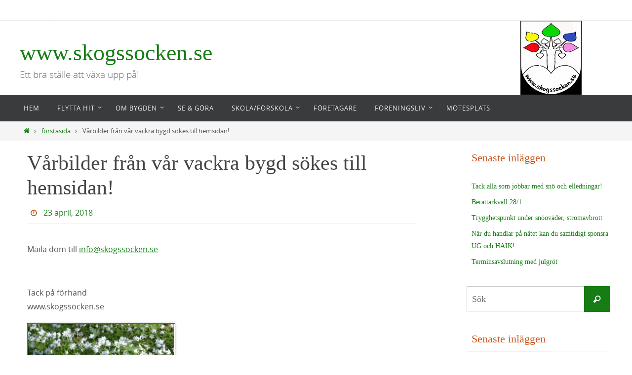

--- FILE ---
content_type: text/html; charset=UTF-8
request_url: https://www.skogssocken.se/2018/04/23/varbilder-fran-var-vackra-bygd-sokes-till-hemsidan/
body_size: 10526
content:
<!DOCTYPE html>
<html lang="sv-SE">
<head>
<meta name="viewport" content="width=device-width, user-scalable=no, initial-scale=1.0, minimum-scale=1.0, maximum-scale=1.0">
<meta http-equiv="Content-Type" content="text/html; charset=UTF-8" />
<link rel="profile" href="http://gmpg.org/xfn/11" />
<link rel="pingback" href="https://www.skogssocken.se/xmlrpc.php" />
<title>Vårbilder från vår vackra bygd sökes till hemsidan! &#8211; www.skogssocken.se</title>
<meta name='robots' content='max-image-preview:large' />
	<style>img:is([sizes="auto" i], [sizes^="auto," i]) { contain-intrinsic-size: 3000px 1500px }</style>
	<link rel="alternate" type="application/rss+xml" title="www.skogssocken.se &raquo; Webbflöde" href="https://www.skogssocken.se/feed/" />
<link rel="alternate" type="application/rss+xml" title="www.skogssocken.se &raquo; Kommentarsflöde" href="https://www.skogssocken.se/comments/feed/" />
<script type="text/javascript">
/* <![CDATA[ */
window._wpemojiSettings = {"baseUrl":"https:\/\/s.w.org\/images\/core\/emoji\/16.0.1\/72x72\/","ext":".png","svgUrl":"https:\/\/s.w.org\/images\/core\/emoji\/16.0.1\/svg\/","svgExt":".svg","source":{"concatemoji":"https:\/\/www.skogssocken.se\/wp-includes\/js\/wp-emoji-release.min.js?ver=6.8.3"}};
/*! This file is auto-generated */
!function(s,n){var o,i,e;function c(e){try{var t={supportTests:e,timestamp:(new Date).valueOf()};sessionStorage.setItem(o,JSON.stringify(t))}catch(e){}}function p(e,t,n){e.clearRect(0,0,e.canvas.width,e.canvas.height),e.fillText(t,0,0);var t=new Uint32Array(e.getImageData(0,0,e.canvas.width,e.canvas.height).data),a=(e.clearRect(0,0,e.canvas.width,e.canvas.height),e.fillText(n,0,0),new Uint32Array(e.getImageData(0,0,e.canvas.width,e.canvas.height).data));return t.every(function(e,t){return e===a[t]})}function u(e,t){e.clearRect(0,0,e.canvas.width,e.canvas.height),e.fillText(t,0,0);for(var n=e.getImageData(16,16,1,1),a=0;a<n.data.length;a++)if(0!==n.data[a])return!1;return!0}function f(e,t,n,a){switch(t){case"flag":return n(e,"\ud83c\udff3\ufe0f\u200d\u26a7\ufe0f","\ud83c\udff3\ufe0f\u200b\u26a7\ufe0f")?!1:!n(e,"\ud83c\udde8\ud83c\uddf6","\ud83c\udde8\u200b\ud83c\uddf6")&&!n(e,"\ud83c\udff4\udb40\udc67\udb40\udc62\udb40\udc65\udb40\udc6e\udb40\udc67\udb40\udc7f","\ud83c\udff4\u200b\udb40\udc67\u200b\udb40\udc62\u200b\udb40\udc65\u200b\udb40\udc6e\u200b\udb40\udc67\u200b\udb40\udc7f");case"emoji":return!a(e,"\ud83e\udedf")}return!1}function g(e,t,n,a){var r="undefined"!=typeof WorkerGlobalScope&&self instanceof WorkerGlobalScope?new OffscreenCanvas(300,150):s.createElement("canvas"),o=r.getContext("2d",{willReadFrequently:!0}),i=(o.textBaseline="top",o.font="600 32px Arial",{});return e.forEach(function(e){i[e]=t(o,e,n,a)}),i}function t(e){var t=s.createElement("script");t.src=e,t.defer=!0,s.head.appendChild(t)}"undefined"!=typeof Promise&&(o="wpEmojiSettingsSupports",i=["flag","emoji"],n.supports={everything:!0,everythingExceptFlag:!0},e=new Promise(function(e){s.addEventListener("DOMContentLoaded",e,{once:!0})}),new Promise(function(t){var n=function(){try{var e=JSON.parse(sessionStorage.getItem(o));if("object"==typeof e&&"number"==typeof e.timestamp&&(new Date).valueOf()<e.timestamp+604800&&"object"==typeof e.supportTests)return e.supportTests}catch(e){}return null}();if(!n){if("undefined"!=typeof Worker&&"undefined"!=typeof OffscreenCanvas&&"undefined"!=typeof URL&&URL.createObjectURL&&"undefined"!=typeof Blob)try{var e="postMessage("+g.toString()+"("+[JSON.stringify(i),f.toString(),p.toString(),u.toString()].join(",")+"));",a=new Blob([e],{type:"text/javascript"}),r=new Worker(URL.createObjectURL(a),{name:"wpTestEmojiSupports"});return void(r.onmessage=function(e){c(n=e.data),r.terminate(),t(n)})}catch(e){}c(n=g(i,f,p,u))}t(n)}).then(function(e){for(var t in e)n.supports[t]=e[t],n.supports.everything=n.supports.everything&&n.supports[t],"flag"!==t&&(n.supports.everythingExceptFlag=n.supports.everythingExceptFlag&&n.supports[t]);n.supports.everythingExceptFlag=n.supports.everythingExceptFlag&&!n.supports.flag,n.DOMReady=!1,n.readyCallback=function(){n.DOMReady=!0}}).then(function(){return e}).then(function(){var e;n.supports.everything||(n.readyCallback(),(e=n.source||{}).concatemoji?t(e.concatemoji):e.wpemoji&&e.twemoji&&(t(e.twemoji),t(e.wpemoji)))}))}((window,document),window._wpemojiSettings);
/* ]]> */
</script>
<style id='wp-emoji-styles-inline-css' type='text/css'>

	img.wp-smiley, img.emoji {
		display: inline !important;
		border: none !important;
		box-shadow: none !important;
		height: 1em !important;
		width: 1em !important;
		margin: 0 0.07em !important;
		vertical-align: -0.1em !important;
		background: none !important;
		padding: 0 !important;
	}
</style>
<link rel='stylesheet' id='wp-block-library-css' href='https://www.skogssocken.se/wp-includes/css/dist/block-library/style.min.css?ver=6.8.3' type='text/css' media='all' />
<style id='classic-theme-styles-inline-css' type='text/css'>
/*! This file is auto-generated */
.wp-block-button__link{color:#fff;background-color:#32373c;border-radius:9999px;box-shadow:none;text-decoration:none;padding:calc(.667em + 2px) calc(1.333em + 2px);font-size:1.125em}.wp-block-file__button{background:#32373c;color:#fff;text-decoration:none}
</style>
<style id='global-styles-inline-css' type='text/css'>
:root{--wp--preset--aspect-ratio--square: 1;--wp--preset--aspect-ratio--4-3: 4/3;--wp--preset--aspect-ratio--3-4: 3/4;--wp--preset--aspect-ratio--3-2: 3/2;--wp--preset--aspect-ratio--2-3: 2/3;--wp--preset--aspect-ratio--16-9: 16/9;--wp--preset--aspect-ratio--9-16: 9/16;--wp--preset--color--black: #000000;--wp--preset--color--cyan-bluish-gray: #abb8c3;--wp--preset--color--white: #ffffff;--wp--preset--color--pale-pink: #f78da7;--wp--preset--color--vivid-red: #cf2e2e;--wp--preset--color--luminous-vivid-orange: #ff6900;--wp--preset--color--luminous-vivid-amber: #fcb900;--wp--preset--color--light-green-cyan: #7bdcb5;--wp--preset--color--vivid-green-cyan: #00d084;--wp--preset--color--pale-cyan-blue: #8ed1fc;--wp--preset--color--vivid-cyan-blue: #0693e3;--wp--preset--color--vivid-purple: #9b51e0;--wp--preset--gradient--vivid-cyan-blue-to-vivid-purple: linear-gradient(135deg,rgba(6,147,227,1) 0%,rgb(155,81,224) 100%);--wp--preset--gradient--light-green-cyan-to-vivid-green-cyan: linear-gradient(135deg,rgb(122,220,180) 0%,rgb(0,208,130) 100%);--wp--preset--gradient--luminous-vivid-amber-to-luminous-vivid-orange: linear-gradient(135deg,rgba(252,185,0,1) 0%,rgba(255,105,0,1) 100%);--wp--preset--gradient--luminous-vivid-orange-to-vivid-red: linear-gradient(135deg,rgba(255,105,0,1) 0%,rgb(207,46,46) 100%);--wp--preset--gradient--very-light-gray-to-cyan-bluish-gray: linear-gradient(135deg,rgb(238,238,238) 0%,rgb(169,184,195) 100%);--wp--preset--gradient--cool-to-warm-spectrum: linear-gradient(135deg,rgb(74,234,220) 0%,rgb(151,120,209) 20%,rgb(207,42,186) 40%,rgb(238,44,130) 60%,rgb(251,105,98) 80%,rgb(254,248,76) 100%);--wp--preset--gradient--blush-light-purple: linear-gradient(135deg,rgb(255,206,236) 0%,rgb(152,150,240) 100%);--wp--preset--gradient--blush-bordeaux: linear-gradient(135deg,rgb(254,205,165) 0%,rgb(254,45,45) 50%,rgb(107,0,62) 100%);--wp--preset--gradient--luminous-dusk: linear-gradient(135deg,rgb(255,203,112) 0%,rgb(199,81,192) 50%,rgb(65,88,208) 100%);--wp--preset--gradient--pale-ocean: linear-gradient(135deg,rgb(255,245,203) 0%,rgb(182,227,212) 50%,rgb(51,167,181) 100%);--wp--preset--gradient--electric-grass: linear-gradient(135deg,rgb(202,248,128) 0%,rgb(113,206,126) 100%);--wp--preset--gradient--midnight: linear-gradient(135deg,rgb(2,3,129) 0%,rgb(40,116,252) 100%);--wp--preset--font-size--small: 13px;--wp--preset--font-size--medium: 20px;--wp--preset--font-size--large: 36px;--wp--preset--font-size--x-large: 42px;--wp--preset--spacing--20: 0.44rem;--wp--preset--spacing--30: 0.67rem;--wp--preset--spacing--40: 1rem;--wp--preset--spacing--50: 1.5rem;--wp--preset--spacing--60: 2.25rem;--wp--preset--spacing--70: 3.38rem;--wp--preset--spacing--80: 5.06rem;--wp--preset--shadow--natural: 6px 6px 9px rgba(0, 0, 0, 0.2);--wp--preset--shadow--deep: 12px 12px 50px rgba(0, 0, 0, 0.4);--wp--preset--shadow--sharp: 6px 6px 0px rgba(0, 0, 0, 0.2);--wp--preset--shadow--outlined: 6px 6px 0px -3px rgba(255, 255, 255, 1), 6px 6px rgba(0, 0, 0, 1);--wp--preset--shadow--crisp: 6px 6px 0px rgba(0, 0, 0, 1);}:where(.is-layout-flex){gap: 0.5em;}:where(.is-layout-grid){gap: 0.5em;}body .is-layout-flex{display: flex;}.is-layout-flex{flex-wrap: wrap;align-items: center;}.is-layout-flex > :is(*, div){margin: 0;}body .is-layout-grid{display: grid;}.is-layout-grid > :is(*, div){margin: 0;}:where(.wp-block-columns.is-layout-flex){gap: 2em;}:where(.wp-block-columns.is-layout-grid){gap: 2em;}:where(.wp-block-post-template.is-layout-flex){gap: 1.25em;}:where(.wp-block-post-template.is-layout-grid){gap: 1.25em;}.has-black-color{color: var(--wp--preset--color--black) !important;}.has-cyan-bluish-gray-color{color: var(--wp--preset--color--cyan-bluish-gray) !important;}.has-white-color{color: var(--wp--preset--color--white) !important;}.has-pale-pink-color{color: var(--wp--preset--color--pale-pink) !important;}.has-vivid-red-color{color: var(--wp--preset--color--vivid-red) !important;}.has-luminous-vivid-orange-color{color: var(--wp--preset--color--luminous-vivid-orange) !important;}.has-luminous-vivid-amber-color{color: var(--wp--preset--color--luminous-vivid-amber) !important;}.has-light-green-cyan-color{color: var(--wp--preset--color--light-green-cyan) !important;}.has-vivid-green-cyan-color{color: var(--wp--preset--color--vivid-green-cyan) !important;}.has-pale-cyan-blue-color{color: var(--wp--preset--color--pale-cyan-blue) !important;}.has-vivid-cyan-blue-color{color: var(--wp--preset--color--vivid-cyan-blue) !important;}.has-vivid-purple-color{color: var(--wp--preset--color--vivid-purple) !important;}.has-black-background-color{background-color: var(--wp--preset--color--black) !important;}.has-cyan-bluish-gray-background-color{background-color: var(--wp--preset--color--cyan-bluish-gray) !important;}.has-white-background-color{background-color: var(--wp--preset--color--white) !important;}.has-pale-pink-background-color{background-color: var(--wp--preset--color--pale-pink) !important;}.has-vivid-red-background-color{background-color: var(--wp--preset--color--vivid-red) !important;}.has-luminous-vivid-orange-background-color{background-color: var(--wp--preset--color--luminous-vivid-orange) !important;}.has-luminous-vivid-amber-background-color{background-color: var(--wp--preset--color--luminous-vivid-amber) !important;}.has-light-green-cyan-background-color{background-color: var(--wp--preset--color--light-green-cyan) !important;}.has-vivid-green-cyan-background-color{background-color: var(--wp--preset--color--vivid-green-cyan) !important;}.has-pale-cyan-blue-background-color{background-color: var(--wp--preset--color--pale-cyan-blue) !important;}.has-vivid-cyan-blue-background-color{background-color: var(--wp--preset--color--vivid-cyan-blue) !important;}.has-vivid-purple-background-color{background-color: var(--wp--preset--color--vivid-purple) !important;}.has-black-border-color{border-color: var(--wp--preset--color--black) !important;}.has-cyan-bluish-gray-border-color{border-color: var(--wp--preset--color--cyan-bluish-gray) !important;}.has-white-border-color{border-color: var(--wp--preset--color--white) !important;}.has-pale-pink-border-color{border-color: var(--wp--preset--color--pale-pink) !important;}.has-vivid-red-border-color{border-color: var(--wp--preset--color--vivid-red) !important;}.has-luminous-vivid-orange-border-color{border-color: var(--wp--preset--color--luminous-vivid-orange) !important;}.has-luminous-vivid-amber-border-color{border-color: var(--wp--preset--color--luminous-vivid-amber) !important;}.has-light-green-cyan-border-color{border-color: var(--wp--preset--color--light-green-cyan) !important;}.has-vivid-green-cyan-border-color{border-color: var(--wp--preset--color--vivid-green-cyan) !important;}.has-pale-cyan-blue-border-color{border-color: var(--wp--preset--color--pale-cyan-blue) !important;}.has-vivid-cyan-blue-border-color{border-color: var(--wp--preset--color--vivid-cyan-blue) !important;}.has-vivid-purple-border-color{border-color: var(--wp--preset--color--vivid-purple) !important;}.has-vivid-cyan-blue-to-vivid-purple-gradient-background{background: var(--wp--preset--gradient--vivid-cyan-blue-to-vivid-purple) !important;}.has-light-green-cyan-to-vivid-green-cyan-gradient-background{background: var(--wp--preset--gradient--light-green-cyan-to-vivid-green-cyan) !important;}.has-luminous-vivid-amber-to-luminous-vivid-orange-gradient-background{background: var(--wp--preset--gradient--luminous-vivid-amber-to-luminous-vivid-orange) !important;}.has-luminous-vivid-orange-to-vivid-red-gradient-background{background: var(--wp--preset--gradient--luminous-vivid-orange-to-vivid-red) !important;}.has-very-light-gray-to-cyan-bluish-gray-gradient-background{background: var(--wp--preset--gradient--very-light-gray-to-cyan-bluish-gray) !important;}.has-cool-to-warm-spectrum-gradient-background{background: var(--wp--preset--gradient--cool-to-warm-spectrum) !important;}.has-blush-light-purple-gradient-background{background: var(--wp--preset--gradient--blush-light-purple) !important;}.has-blush-bordeaux-gradient-background{background: var(--wp--preset--gradient--blush-bordeaux) !important;}.has-luminous-dusk-gradient-background{background: var(--wp--preset--gradient--luminous-dusk) !important;}.has-pale-ocean-gradient-background{background: var(--wp--preset--gradient--pale-ocean) !important;}.has-electric-grass-gradient-background{background: var(--wp--preset--gradient--electric-grass) !important;}.has-midnight-gradient-background{background: var(--wp--preset--gradient--midnight) !important;}.has-small-font-size{font-size: var(--wp--preset--font-size--small) !important;}.has-medium-font-size{font-size: var(--wp--preset--font-size--medium) !important;}.has-large-font-size{font-size: var(--wp--preset--font-size--large) !important;}.has-x-large-font-size{font-size: var(--wp--preset--font-size--x-large) !important;}
:where(.wp-block-post-template.is-layout-flex){gap: 1.25em;}:where(.wp-block-post-template.is-layout-grid){gap: 1.25em;}
:where(.wp-block-columns.is-layout-flex){gap: 2em;}:where(.wp-block-columns.is-layout-grid){gap: 2em;}
:root :where(.wp-block-pullquote){font-size: 1.5em;line-height: 1.6;}
</style>
<link rel='stylesheet' id='nirvana-fonts-css' href='https://www.skogssocken.se/wp-content/themes/nirvana/fonts/fontfaces.css?ver=1.6.3' type='text/css' media='all' />
<link rel='stylesheet' id='nirvana-style-css' href='https://www.skogssocken.se/wp-content/themes/nirvana/style.css?ver=1.6.3' type='text/css' media='all' />
<style id='nirvana-style-inline-css' type='text/css'>
 #header-container { width: 1200px; } #header-container, #access >.menu, #forbottom, #colophon, #footer-widget-area, #topbar-inner, .ppbox, #pp-afterslider #container, #breadcrumbs-box { max-width: 1200px; } #container.one-column { } #container.two-columns-right #secondary { width: 300px; float:right; } #container.two-columns-right #content { width: 760px; float: left; } /* fallback */ #container.two-columns-right #content { width: calc(100% - 380px); float: left; } #container.two-columns-left #primary { width: 300px; float: left; } #container.two-columns-left #content { width: 760px; float: right; } /* fallback */ #container.two-columns-left #content { width: -moz-calc(100% - 380px); float: right; width: -webkit-calc(100% - 380px ); width: calc(100% - 380px); } #container.three-columns-right .sidey { width: 150px; float: left; } #container.three-columns-right #primary { margin-left: 80px; margin-right: 80px; } #container.three-columns-right #content { width: 680px; float: left; } /* fallback */ #container.three-columns-right #content { width: -moz-calc(100% - 460px); float: left; width: -webkit-calc(100% - 460px); width: calc(100% - 460px); } #container.three-columns-left .sidey { width: 150px; float: left; } #container.three-columns-left #secondary{ margin-left: 80px; margin-right: 80px; } #container.three-columns-left #content { width: 680px; float: right;} /* fallback */ #container.three-columns-left #content { width: -moz-calc(100% - 460px); float: right; width: -webkit-calc(100% - 460px); width: calc(100% - 460px); } #container.three-columns-sided .sidey { width: 150px; float: left; } #container.three-columns-sided #secondary{ float:right; } #container.three-columns-sided #content { width: 680px; float: right; /* fallback */ width: -moz-calc(100% - 460px); float: right; width: -webkit-calc(100% - 460px); float: right; width: calc(100% - 460px); float: right; margin: 0 230px 0 -1140px; } body { font-family: "Open Sans"; } #content h1.entry-title a, #content h2.entry-title a, #content h1.entry-title, #content h2.entry-title { font-family: "Standard typsnitt"; } .widget-title, .widget-title a { line-height: normal; font-family: "Standard typsnitt"; } .widget-container, .widget-container a { font-family: Standard typsnitt; } .entry-content h1, .entry-content h2, .entry-content h3, .entry-content h4, .entry-content h5, .entry-content h6, .nivo-caption h2, #front-text1 h1, #front-text2 h1, h3.column-header-image, #comments #reply-title { font-family: "Standard typsnitt"; } #site-title span a { font-family: "Standard typsnitt"; } #access ul li a, #access ul li a span { font-family: "Open Sans"; } /* general */ body { color: #555555; background-color: #FFFFFF } a { color: #167d15; } a:hover, .entry-meta span a:hover, .comments-link a:hover, body.coldisplay2 #front-columns a:active { color: #CB5920; } a:active { background-color: #CB5920; color: #FFFFFF; } .entry-meta a:hover, .widget-container a:hover, .footer2 a:hover { border-bottom-color: #CCCCCC; } .sticky h2.entry-title a { background-color: #167d15; color: #FFFFFF; } #header { ; } #site-title span a { color: #167d15; } #site-description { color: #666666; } .socials a:hover .socials-hover { background-color: #1EC8BB; } .socials .socials-hover { background-color: #ADBF2D; } /* Main menu top level */ #access a, #nav-toggle span { color: #EEEEEE; } #access, #nav-toggle, #access ul li { background-color: #3A3B3D; } #access > .menu > ul > li > a > span { } #access ul li:hover { background-color: #167d15; color: #FFFFFF; } #access ul > li.current_page_item , #access ul > li.current-menu-item, #access ul > li.current_page_ancestor , #access ul > li.current-menu-ancestor { background-color: #47484a; } /* Main menu Submenus */ #access ul ul li, #access ul ul { background-color: #167d15; } #access ul ul li a { color: #FFFFFF; } #access ul ul li:hover { background-color: #248b23; } #breadcrumbs { background-color: #f5f5f5; } #access ul ul li.current_page_item, #access ul ul li.current-menu-item, #access ul ul li.current_page_ancestor, #access ul ul li.current-menu-ancestor { background-color: #248b23; } /* top menu */ #topbar { background-color: #FFFFFF; border-bottom-color: #ebebeb; } .menu-header-search .searchform { background: #F7F7F7; } .topmenu ul li a, .search-icon:before { color: #999999; } .topmenu ul li a:hover { background-color: #efefef; } .search-icon:hover:before { color: #167d15; } /* main */ #main { background-color: #FFFFFF; } #author-info, .page-title, #entry-author-info { border-color: #CCCCCC; } .page-title-text { border-color: #CB5920; } .page-title span { border-color: #167d15; } #entry-author-info #author-avatar, #author-info #author-avatar { border-color: #EEEEEE; } .avatar-container:before { background-color: #CB5920; } .sidey .widget-container { color: #555555; ; } .sidey .widget-title { color: #CB5920; ; border-color: #CCCCCC; } .sidey .widget-container a { ; } .sidey .widget-container a:hover { ; } .widget-title span { border-color: #CB5920; } .entry-content h1, .entry-content h2, .entry-content h3, .entry-content h4, .entry-content h5, .entry-content h6 { color: #444444; } .entry-title, .entry-title a{ color: #444444; } .entry-title a:hover { color: #000000; } #content span.entry-format { color: #CCCCCC; } /* footer */ #footer { color: #AAAAAA; background-color: #F5F5F5; } #footer2 { color: #AAAAAA; background-color: #3A3B3D; } #sfooter-full { background-color: #353638; } .footermenu ul li { border-color: #494a4c; } .footermenu ul li:hover { border-color: #5d5e60; } #colophon a { ; } #colophon a:hover { ; } #footer2 a, .footermenu ul li:after { ; } #footer2 a:hover { ; } #footer .widget-container { color: #555555; ; } #footer .widget-title { color: #CB5920; ; border-color:#CCCCCC; } /* buttons */ a.continue-reading-link { color: #167d15; border-color: #167d15; } a.continue-reading-link:hover { background-color: #167d15; color: #FFFFFF; } #cryout_ajax_more_trigger { border: 1px solid #CCCCCC; } #cryout_ajax_more_trigger:hover { background-color: #F7F7F7; } a.continue-reading-link i.crycon-right-dir { color: #167d15 } a.continue-reading-link:hover i.crycon-right-dir { color: #FFFFFF } .page-link a, .page-link > span > em { border-color: #CCCCCC } .columnmore a { background: #CB5920; color:#F7F7F7 } .columnmore a:hover { background: #167d15; } .file, .button, input[type="submit"], input[type="reset"], #respond .form-submit input#submit { background-color: #FFFFFF; border-color: #CCCCCC; } .button:hover, #respond .form-submit input#submit:hover { background-color: #F7F7F7; } .entry-content tr th, .entry-content thead th { color: #444444; } .entry-content tr th { background-color: #167d15; color:#FFFFFF; } .entry-content tr.even { background-color: #F7F7F7; } hr { border-color: #EEEEEE; } input[type="text"], input[type="password"], input[type="email"], input[type="color"], input[type="date"], input[type="datetime"], input[type="datetime-local"], input[type="month"], input[type="number"], input[type="range"], input[type="search"], input[type="tel"], input[type="time"], input[type="url"], input[type="week"], textarea, select { border-color: #CCCCCC #EEEEEE #EEEEEE #CCCCCC; color: #555555; } input[type="submit"], input[type="reset"] { color: #555555; } input[type="text"]:hover, input[type="password"]:hover, input[type="email"]:hover, input[type="color"]:hover, input[type="date"]:hover, input[type="datetime"]:hover, input[type="datetime-local"]:hover, input[type="month"]:hover, input[type="number"]:hover, input[type="range"]:hover, input[type="search"]:hover, input[type="tel"]:hover, input[type="time"]:hover, input[type="url"]:hover, input[type="week"]:hover, textarea:hover { background-color: rgba(247,247,247,0.4); } .entry-content pre { background-color: #F7F7F7; border-color: rgba(22,125,21,0.1); } abbr, acronym { border-color: #555555; } .comment-meta a { color: #999999; } #respond .form-allowed-tags { color: #999999; } .comment .reply a { border-color: #EEEEEE; } .comment .reply a:hover { color: #167d15; } .entry-meta { border-color: #EEEEEE; } .entry-meta .crycon-metas:before { color: #CB5920; } .entry-meta span a, .comments-link a { ; } .entry-meta span a:hover, .comments-link a:hover { ; } .entry-meta span, .entry-utility span, .footer-tags { color: #c1c1c1; } .nav-next a, .nav-previous a{ background-color:#f8f8f8; } .nav-next a:hover, .nav-previous a:hover { background-color: #167d15; color:#FFFFFF; } .pagination { border-color: #ededed; } .pagination a:hover { background-color: #CB5920; color: #FFFFFF; } h3#comments-title { border-color: #CCCCCC; } h3#comments-title span { background-color: #167d15; color: #FFFFFF; } .comment-details { border-color: #EEEEEE; } .searchform input[type="text"] { color: #999999; } .searchform:after { background-color: #167d15; } .searchform:hover:after { background-color: #CB5920; } .searchsubmit[type="submit"]{ color: #F7F7F7; } li.menu-main-search .searchform .s { background-color: #FFFFFF; } li.menu-main-search .searchsubmit[type="submit"] { color: #999999; } .caption-accented .wp-caption { background-color:rgba(22,125,21,0.8); color:#FFFFFF; } .nirvana-image-one .entry-content img[class*='align'], .nirvana-image-one .entry-summary img[class*='align'], .nirvana-image-two .entry-content img[class*='align'], .nirvana-image-two .entry-summary img[class*='align'] .nirvana-image-one .entry-content [class*='wp-block'][class*='align'] img, .nirvana-image-one .entry-summary [class*='wp-block'][class*='align'] img, .nirvana-image-two .entry-content [class*='wp-block'][class*='align'] img, .nirvana-image-two .entry-summary [class*='wp-block'][class*='align'] img { border-color: #167d15; } html { font-size: 16px; line-height: 1.8; } .entry-content, .entry-summary, .ppbox { text-align:inherit ; } .entry-content, .entry-summary, .widget-container, .ppbox, .navigation { ; } #content h1.entry-title, #content h2.entry-title, .woocommerce-page h1.page-title { font-size: 42px; } .widget-title, .widget-title a { font-size: 22px; } .widget-container, .widget-container a { font-size: 14px; } #content h1, #pp-afterslider h1 { font-size: 42px; } #content h2, #pp-afterslider h2 { font-size: 36px; } #content h3, #pp-afterslider h3 { font-size: 31px; } #content h4, #pp-afterslider h4 { font-size: 26px; } #content h5, #pp-afterslider h5 { font-size: 21px; } #content h6, #pp-afterslider h6 { font-size: 16px; } #site-title span a { font-size: 46px; } #access ul li a { font-size: 13px; } #access ul ul ul a { font-size: 12px; } .nocomments, .nocomments2 { display: none; } .comments-link span { display: none; } article footer.entry-meta { display: none; } article .entry-header .entry-meta { display: none; } .entry-content p, .entry-content ul, .entry-content ol, .entry-content dd, .entry-content pre, .entry-content hr, .commentlist p, .entry-summary p { margin-bottom: 1.0em; } #header-container > div { margin: 35px 0 0 0px; } #toTop:hover .crycon-back2top:before { color: #CB5920; } #main { margin-top: 5px; } #forbottom { padding-left: 0px; padding-right: 0px; } #header-widget-area { width: 33%; } #branding { height:150px; } 
</style>
<link rel='stylesheet' id='nirvana-mobile-css' href='https://www.skogssocken.se/wp-content/themes/nirvana/styles/style-mobile.css?ver=1.6.3' type='text/css' media='all' />
<script type="text/javascript" src="https://www.skogssocken.se/wp-includes/js/jquery/jquery.min.js?ver=3.7.1" id="jquery-core-js"></script>
<script type="text/javascript" src="https://www.skogssocken.se/wp-includes/js/jquery/jquery-migrate.min.js?ver=3.4.1" id="jquery-migrate-js"></script>
<link rel="https://api.w.org/" href="https://www.skogssocken.se/wp-json/" /><link rel="alternate" title="JSON" type="application/json" href="https://www.skogssocken.se/wp-json/wp/v2/posts/3830" /><link rel="EditURI" type="application/rsd+xml" title="RSD" href="https://www.skogssocken.se/xmlrpc.php?rsd" />
<meta name="generator" content="WordPress 6.8.3" />
<link rel="canonical" href="https://www.skogssocken.se/2018/04/23/varbilder-fran-var-vackra-bygd-sokes-till-hemsidan/" />
<link rel='shortlink' href='https://www.skogssocken.se/?p=3830' />
<link rel="alternate" title="oEmbed (JSON)" type="application/json+oembed" href="https://www.skogssocken.se/wp-json/oembed/1.0/embed?url=https%3A%2F%2Fwww.skogssocken.se%2F2018%2F04%2F23%2Fvarbilder-fran-var-vackra-bygd-sokes-till-hemsidan%2F" />
<link rel="alternate" title="oEmbed (XML)" type="text/xml+oembed" href="https://www.skogssocken.se/wp-json/oembed/1.0/embed?url=https%3A%2F%2Fwww.skogssocken.se%2F2018%2F04%2F23%2Fvarbilder-fran-var-vackra-bygd-sokes-till-hemsidan%2F&#038;format=xml" />
<!-- Analytics by WP Statistics - https://wp-statistics.com -->
<!--[if lt IE 9]>
<script>
document.createElement('header');
document.createElement('nav');
document.createElement('section');
document.createElement('article');
document.createElement('aside');
document.createElement('footer');
</script>
<![endif]-->
</head>
<body class="wp-singular post-template-default single single-post postid-3830 single-format-standard wp-theme-nirvana nirvana-image-one caption-simple nirvana-comment-placeholders nirvana-menu-left">

		<a class="skip-link screen-reader-text" href="#main" title="Hoppa till innehållet"> Hoppa till innehållet </a>
	
<div id="wrapper" class="hfeed">
<div id="topbar" ><div id="topbar-inner">  </div></div>

<div id="header-full">
	<header id="header">
		<div id="masthead">
					<div id="branding" role="banner" >
				<img id="bg_image" alt="www.skogssocken.se" title="www.skogssocken.se" src="https://www.skogssocken.se/wp-content/uploads/2016/04/cropped-huvudbild3.jpg"  /><div id="header-container"><div class="site-identity"><div id="site-title"><span> <a href="https://www.skogssocken.se/" title="www.skogssocken.se" rel="home">www.skogssocken.se</a> </span></div><div id="site-description" >Ett bra ställe att växa upp på!</div></div></div>								<div style="clear:both;"></div>
			</div><!-- #branding -->
			<button id="nav-toggle"><span>&nbsp;</span></button>
			<nav id="access" class="jssafe" role="navigation">
					<div class="skip-link screen-reader-text"><a href="#content" title="Hoppa till innehållet">Hoppa till innehållet</a></div>
	<div id="prime_nav" class="menu"><ul>
<li ><a href="https://www.skogssocken.se/"><span>Hem</span></a></li><li class="page_item page-item-194 page_item_has_children"><a href="https://www.skogssocken.se/flytta-hit/"><span>Flytta Hit</span></a>
<ul class='children'>
	<li class="page_item page-item-197"><a href="https://www.skogssocken.se/flytta-hit/vi-valde-att-bo-har/"><span>Vi valde Skogs socken!</span></a></li>
	<li class="page_item page-item-16"><a href="https://www.skogssocken.se/flytta-hit/hustillsalu/"><span>Hus till salu</span></a></li>
</ul>
</li>
<li class="page_item page-item-2 page_item_has_children"><a href="https://www.skogssocken.se/ombygden/"><span>Om bygden</span></a>
<ul class='children'>
	<li class="page_item page-item-3473"><a href="https://www.skogssocken.se/ombygden/en-bild-sager-mer-an-1000-ord/"><span>En bild säger mer än 1000 ord!</span></a></li>
	<li class="page_item page-item-3868"><a href="https://www.skogssocken.se/ombygden/filmer-och-artiklar-fran-bygden/"><span>Filmer och artiklar från bygden</span></a></li>
	<li class="page_item page-item-1778"><a href="https://www.skogssocken.se/ombygden/nyfodda-i-skogssocken/"><span>Nya Sockenbebisar</span></a></li>
</ul>
</li>
<li class="page_item page-item-124"><a href="https://www.skogssocken.se/se-gora/"><span>Se &#038; Göra</span></a></li>
<li class="page_item page-item-14 page_item_has_children"><a href="https://www.skogssocken.se/skolaforskola/"><span>Skola/Förskola</span></a>
<ul class='children'>
	<li class="page_item page-item-160"><a href="https://www.skogssocken.se/skolaforskola/stratjara-forskola/"><span>Stråtjära Förskola</span></a></li>
	<li class="page_item page-item-162 page_item_has_children"><a href="https://www.skogssocken.se/skolaforskola/stratjara-skola-2/"><span>Stråtjära Skola</span></a>
	<ul class='children'>
		<li class="page_item page-item-1041"><a href="https://www.skogssocken.se/skolaforskola/stratjara-skola-2/stratjara-fritidshem/"><span>Stråtjära Fritidshem</span></a></li>
	</ul>
</li>
</ul>
</li>
<li class="page_item page-item-22"><a href="https://www.skogssocken.se/foretagare/"><span>Företagare</span></a></li>
<li class="page_item page-item-20 page_item_has_children"><a href="https://www.skogssocken.se/foreningsliv/"><span>Föreningsliv</span></a>
<ul class='children'>
	<li class="page_item page-item-1229"><a href="https://www.skogssocken.se/foreningsliv/allis-soderhamns-kommunbygderad/"><span>Allis &#8211; Söderhamns kommunbygderåd</span></a></li>
	<li class="page_item page-item-407"><a href="https://www.skogssocken.se/foreningsliv/skogs-missionsforsamling/"><span>Equmeniakyrkan Skog</span></a></li>
	<li class="page_item page-item-170"><a href="https://www.skogssocken.se/foreningsliv/hamnas-by/"><span>Hamnäs By</span></a></li>
	<li class="page_item page-item-128"><a href="https://www.skogssocken.se/foreningsliv/hem-och-skola-stratjaraholmsveden/"><span>Hem och Skola Stråtjära/Holmsveden</span></a></li>
	<li class="page_item page-item-176"><a href="https://www.skogssocken.se/foreningsliv/holmsvedenbygdens-intresseforening/"><span>Holmsvedenbygdens Intresseförening</span></a></li>
	<li class="page_item page-item-154"><a href="https://www.skogssocken.se/foreningsliv/holmsvedens-aik/"><span>Holmsvedens AIK  och UG</span></a></li>
	<li class="page_item page-item-531"><a href="https://www.skogssocken.se/foreningsliv/pro-stratjara-holmsveden/"><span>PRO Stråtjära-Holmsveden</span></a></li>
	<li class="page_item page-item-522"><a href="https://www.skogssocken.se/foreningsliv/skog-lingbo-hushallningssallskap/"><span>Skog Lingbo Hushållningssällskap</span></a></li>
	<li class="page_item page-item-640"><a href="https://www.skogssocken.se/foreningsliv/skogs-bygdegardsforening/"><span>Skogs Bygdegårdsförening</span></a></li>
	<li class="page_item page-item-280"><a href="https://www.skogssocken.se/foreningsliv/skogs-hembygdsforening/"><span>Skogs Hembygdsförening</span></a></li>
	<li class="page_item page-item-130"><a href="https://www.skogssocken.se/foreningsliv/stratjara-framtid/"><span>Stråtjära Framtid</span></a></li>
	<li class="page_item page-item-1193"><a href="https://www.skogssocken.se/foreningsliv/stratjara-pistolskyttegille/"><span>Stråtjära Pistolskyttegille</span></a></li>
	<li class="page_item page-item-290"><a href="https://www.skogssocken.se/foreningsliv/tonnangers-byalag/"><span>Tönnångers Byalag</span></a></li>
	<li class="page_item page-item-287"><a href="https://www.skogssocken.se/foreningsliv/287-2/"><span>Tönnångers Yxkastare</span></a></li>
</ul>
</li>
<li class="page_item page-item-824"><a href="https://www.skogssocken.se/motesplats/"><span>Mötesplats</span></a></li>
</ul></div>
			</nav><!-- #access -->


		</div><!-- #masthead -->
	</header><!-- #header -->
</div><!-- #header-full -->

<div style="clear:both;height:0;"> </div>
<div id="breadcrumbs"><div id="breadcrumbs-box"><a href="https://www.skogssocken.se"><i class="crycon-homebread"></i><span class="screen-reader-text">Home</span></a><i class="crycon-angle-right"></i> <a href="https://www.skogssocken.se/category/forstasida/">förstasida</a> <i class="crycon-angle-right"></i> <span class="current">Vårbilder från vår vackra bygd sökes till hemsidan!</span></div></div><div id="main">
		<div id="toTop"><i class="crycon-back2top"></i> </div>	<div  id="forbottom" >
		
		<div style="clear:both;"> </div>

		<section id="container" class="two-columns-right">
			<div id="content" role="main">
			

				<div id="post-3830" class="post-3830 post type-post status-publish format-standard has-post-thumbnail hentry category-forstasida">
					<h1 class="entry-title">Vårbilder från vår vackra bygd sökes till hemsidan!</h1>
										<div class="entry-meta">
						<span>
						<i class="crycon-time crycon-metas" title="Datum"></i>
						<time class="onDate date published" datetime="2018-04-23T21:55:55+02:00">
							<a href="https://www.skogssocken.se/2018/04/23/varbilder-fran-var-vackra-bygd-sokes-till-hemsidan/" rel="bookmark">23 april, 2018</a>
						</time>
					</span><time class="updated"  datetime="2018-04-27T13:47:47+02:00">27 april, 2018</time>					</div><!-- .entry-meta -->

					<div class="entry-content">
						<p>Maila dom till <a href="mailto:info@skogssocken.se">info@skogssocken.se</a></p>
<p>&nbsp;</p>
<p>Tack på förhand<br />
www.skogssocken.se</p>
<p><img fetchpriority="high" decoding="async" class="alignleft size-medium wp-image-1252" src="http://www.skogssocken.se/wp-content/uploads/2016/04/vår-föstasida-300x233.jpg" alt="" width="300" height="233" srcset="https://www.skogssocken.se/wp-content/uploads/2016/04/vår-föstasida-300x233.jpg 300w, https://www.skogssocken.se/wp-content/uploads/2016/04/vår-föstasida-1024x796.jpg 1024w, https://www.skogssocken.se/wp-content/uploads/2016/04/vår-föstasida-193x150.jpg 193w, https://www.skogssocken.se/wp-content/uploads/2016/04/vår-föstasida-150x117.jpg 150w, https://www.skogssocken.se/wp-content/uploads/2016/04/vår-föstasida-400x311.jpg 400w, https://www.skogssocken.se/wp-content/uploads/2016/04/vår-föstasida.jpg 1735w" sizes="(max-width: 300px) 100vw, 300px" /></p>
											</div><!-- .entry-content -->


					<footer class="entry-meta">
																	</footer><!-- .entry-meta -->
				</div><!-- #post-## -->

				<div id="nav-below" class="navigation">
					<div class="nav-previous"><a href="https://www.skogssocken.se/2018/04/22/arsmote-holmsvedenbygdens-fastigheter-ek-forening/" rel="prev"><i class="crycon-left-dir"></i> Årsmöte Holmsvedenbygdens Fastigheter Ek Förening den 26 april!</a></div>
					<div class="nav-next"><a href="https://www.skogssocken.se/2018/04/24/dansplats-skog-bygger-vidare/" rel="next">Dansplats Skog bygger vidare! <i class="crycon-right-dir"></i></a></div>
				</div><!-- #nav-below -->

				<div id="comments" class="hideme"> 		<p class="nocomments">Kommentarer inaktiverade.</p>
	</div><!-- #comments -->


						</div><!-- #content -->
			<div id="secondary" class="widget-area sidey" role="complementary">
		
			<ul class="xoxo">
								
		<li id="recent-posts-4" class="widget-container widget_recent_entries">
		<h3 class="widget-title"><span>Senaste inläggen</span></h3>
		<ul>
											<li>
					<a href="https://www.skogssocken.se/2026/01/11/tack-alla-som-jobbar-med-sno-och-elledningar/">Tack alla som jobbar med snö och elledningar!</a>
									</li>
											<li>
					<a href="https://www.skogssocken.se/2026/01/11/berattarkvall-28-1/">Berättarkväll 28/1</a>
									</li>
											<li>
					<a href="https://www.skogssocken.se/2026/01/02/trygghetspunkt-under-snoovader-stromavbrott/">Trygghetspunkt under snöoväder, strömavbrott</a>
									</li>
											<li>
					<a href="https://www.skogssocken.se/2025/11/30/nar-du-handlar-pa-natet-kan-du-samtidigt-sponsra-ug-och-haik/">När du handlar på nätet kan du samtidigt sponsra UG och HAIK!</a>
									</li>
											<li>
					<a href="https://www.skogssocken.se/2025/11/25/terminsavslutning-med-julgrot/">Terminsavslutning med julgröt</a>
									</li>
					</ul>

		</li><li id="search-4" class="widget-container widget_search">
<form role="search" method="get" class="searchform" action="https://www.skogssocken.se/">
	<label>
		<span class="screen-reader-text">Search for:</span>
		<input type="search" class="s" placeholder="Sök" value="" name="s" />
	</label>
	<button type="submit" class="searchsubmit"><span class="screen-reader-text">Sök</span><i class="crycon-search"></i></button>
</form>
</li>
		<li id="recent-posts-4" class="widget-container widget_recent_entries">
		<h3 class="widget-title"><span>Senaste inläggen</span></h3>
		<ul>
											<li>
					<a href="https://www.skogssocken.se/2026/01/11/tack-alla-som-jobbar-med-sno-och-elledningar/">Tack alla som jobbar med snö och elledningar!</a>
									</li>
											<li>
					<a href="https://www.skogssocken.se/2026/01/11/berattarkvall-28-1/">Berättarkväll 28/1</a>
									</li>
											<li>
					<a href="https://www.skogssocken.se/2026/01/02/trygghetspunkt-under-snoovader-stromavbrott/">Trygghetspunkt under snöoväder, strömavbrott</a>
									</li>
											<li>
					<a href="https://www.skogssocken.se/2025/11/30/nar-du-handlar-pa-natet-kan-du-samtidigt-sponsra-ug-och-haik/">När du handlar på nätet kan du samtidigt sponsra UG och HAIK!</a>
									</li>
											<li>
					<a href="https://www.skogssocken.se/2025/11/25/terminsavslutning-med-julgrot/">Terminsavslutning med julgröt</a>
									</li>
					</ul>

		</li>			</ul>

			
		</div>
		</section><!-- #container -->

	<div style="clear:both;"></div>
	</div> <!-- #forbottom -->

	<footer id="footer" role="contentinfo">
		<div id="colophon">
		
			

			<div id="footer-widget-area"  role="complementary"  class="footerone" >


				<div id="second" class="widget-area">
					<ul class="xoxo">
						<li id="pages-5" class="widget-container widget_pages"><h3 class="widget-title"><span>Sidor</span></h3>
			<ul>
				<li class="page_item page-item-194 page_item_has_children"><a href="https://www.skogssocken.se/flytta-hit/">Flytta Hit</a>
<ul class='children'>
	<li class="page_item page-item-197"><a href="https://www.skogssocken.se/flytta-hit/vi-valde-att-bo-har/">Vi valde Skogs socken!</a></li>
	<li class="page_item page-item-16"><a href="https://www.skogssocken.se/flytta-hit/hustillsalu/">Hus till salu</a></li>
</ul>
</li>
<li class="page_item page-item-2 page_item_has_children"><a href="https://www.skogssocken.se/ombygden/">Om bygden</a>
<ul class='children'>
	<li class="page_item page-item-3473"><a href="https://www.skogssocken.se/ombygden/en-bild-sager-mer-an-1000-ord/">En bild säger mer än 1000 ord!</a></li>
	<li class="page_item page-item-3868"><a href="https://www.skogssocken.se/ombygden/filmer-och-artiklar-fran-bygden/">Filmer och artiklar från bygden</a></li>
	<li class="page_item page-item-1778"><a href="https://www.skogssocken.se/ombygden/nyfodda-i-skogssocken/">Nya Sockenbebisar</a></li>
</ul>
</li>
<li class="page_item page-item-124"><a href="https://www.skogssocken.se/se-gora/">Se &#038; Göra</a></li>
<li class="page_item page-item-14 page_item_has_children"><a href="https://www.skogssocken.se/skolaforskola/">Skola/Förskola</a>
<ul class='children'>
	<li class="page_item page-item-160"><a href="https://www.skogssocken.se/skolaforskola/stratjara-forskola/">Stråtjära Förskola</a></li>
	<li class="page_item page-item-162 page_item_has_children"><a href="https://www.skogssocken.se/skolaforskola/stratjara-skola-2/">Stråtjära Skola</a>
	<ul class='children'>
		<li class="page_item page-item-1041"><a href="https://www.skogssocken.se/skolaforskola/stratjara-skola-2/stratjara-fritidshem/">Stråtjära Fritidshem</a></li>
	</ul>
</li>
</ul>
</li>
<li class="page_item page-item-22"><a href="https://www.skogssocken.se/foretagare/">Företagare</a></li>
<li class="page_item page-item-20 page_item_has_children"><a href="https://www.skogssocken.se/foreningsliv/">Föreningsliv</a>
<ul class='children'>
	<li class="page_item page-item-1229"><a href="https://www.skogssocken.se/foreningsliv/allis-soderhamns-kommunbygderad/">Allis &#8211; Söderhamns kommunbygderåd</a></li>
	<li class="page_item page-item-407"><a href="https://www.skogssocken.se/foreningsliv/skogs-missionsforsamling/">Equmeniakyrkan Skog</a></li>
	<li class="page_item page-item-170"><a href="https://www.skogssocken.se/foreningsliv/hamnas-by/">Hamnäs By</a></li>
	<li class="page_item page-item-128"><a href="https://www.skogssocken.se/foreningsliv/hem-och-skola-stratjaraholmsveden/">Hem och Skola Stråtjära/Holmsveden</a></li>
	<li class="page_item page-item-176"><a href="https://www.skogssocken.se/foreningsliv/holmsvedenbygdens-intresseforening/">Holmsvedenbygdens Intresseförening</a></li>
	<li class="page_item page-item-154"><a href="https://www.skogssocken.se/foreningsliv/holmsvedens-aik/">Holmsvedens AIK  och UG</a></li>
	<li class="page_item page-item-531"><a href="https://www.skogssocken.se/foreningsliv/pro-stratjara-holmsveden/">PRO Stråtjära-Holmsveden</a></li>
	<li class="page_item page-item-522"><a href="https://www.skogssocken.se/foreningsliv/skog-lingbo-hushallningssallskap/">Skog Lingbo Hushållningssällskap</a></li>
	<li class="page_item page-item-640"><a href="https://www.skogssocken.se/foreningsliv/skogs-bygdegardsforening/">Skogs Bygdegårdsförening</a></li>
	<li class="page_item page-item-280"><a href="https://www.skogssocken.se/foreningsliv/skogs-hembygdsforening/">Skogs Hembygdsförening</a></li>
	<li class="page_item page-item-130"><a href="https://www.skogssocken.se/foreningsliv/stratjara-framtid/">Stråtjära Framtid</a></li>
	<li class="page_item page-item-1193"><a href="https://www.skogssocken.se/foreningsliv/stratjara-pistolskyttegille/">Stråtjära Pistolskyttegille</a></li>
	<li class="page_item page-item-290"><a href="https://www.skogssocken.se/foreningsliv/tonnangers-byalag/">Tönnångers Byalag</a></li>
	<li class="page_item page-item-287"><a href="https://www.skogssocken.se/foreningsliv/287-2/">Tönnångers Yxkastare</a></li>
</ul>
</li>
<li class="page_item page-item-824"><a href="https://www.skogssocken.se/motesplats/">Mötesplats</a></li>
			</ul>

			</li>					</ul>
				</div><!-- #second .widget-area -->


			</div><!-- #footer-widget-area -->
			
		</div><!-- #colophon -->

		<div id="footer2">
		
			<div id="footer2-inside">
			<div id="site-copyright">Kontakt: info@skogssocken.se</div>	<em style="display:table;margin:0 auto;float:none;text-align:center;padding:7px 0;font-size:13px;">
	Drivs av <a target="_blank" href="http://www.cryoutcreations.eu" title="Nirvana Theme by Cryout Creations">Nirvana</a> &amp;
	<a target="_blank" href="http://wordpress.org/" title="Semantisk Personal publiceringsplattform">  WordPress.</a></em>
				</div> <!-- #footer2-inside -->
			
		</div><!-- #footer2 -->

	</footer><!-- #footer -->

	</div><!-- #main -->
</div><!-- #wrapper -->

<script type="speculationrules">
{"prefetch":[{"source":"document","where":{"and":[{"href_matches":"\/*"},{"not":{"href_matches":["\/wp-*.php","\/wp-admin\/*","\/wp-content\/uploads\/*","\/wp-content\/*","\/wp-content\/plugins\/*","\/wp-content\/themes\/nirvana\/*","\/*\\?(.+)"]}},{"not":{"selector_matches":"a[rel~=\"nofollow\"]"}},{"not":{"selector_matches":".no-prefetch, .no-prefetch a"}}]},"eagerness":"conservative"}]}
</script>
<script type="text/javascript" id="nirvana-frontend-js-extra">
/* <![CDATA[ */
var nirvana_settings = {"mobile":"1","fitvids":"1","contentwidth":"900"};
/* ]]> */
</script>
<script type="text/javascript" src="https://www.skogssocken.se/wp-content/themes/nirvana/js/frontend.js?ver=1.6.3" id="nirvana-frontend-js"></script>
<script type="text/javascript" src="https://www.skogssocken.se/wp-includes/js/comment-reply.min.js?ver=6.8.3" id="comment-reply-js" async="async" data-wp-strategy="async"></script>

</body>
</html>
